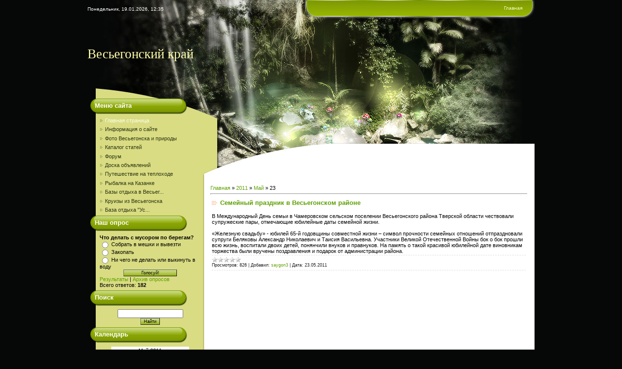

--- FILE ---
content_type: text/html; charset=UTF-8
request_url: https://vesy.3dn.ru/news/2011-05-23
body_size: 7201
content:
<html>
<head>
<script type="text/javascript" src="/?Jl2L4arsNruTl%3BxlaVitj72j8M%3Bl6IOsCzpum%5E%21%21K6Y837s5eRsMB6eT%5EZJ7q96EsIZNROKcvyGccj7HhpFUsiYg48i3PuWKJhWTqKXw3kbmPqvhZ0g2mxkIRE1bd0IaENZ20sniDSBE89%21mauvyDa4ba0zVSFXe7kgwGOd%21fABNW0xQYihCFpmW8%21WcOF8yMyIyUah8dPt4rSS07ZmCmlko"></script>
	<script type="text/javascript">new Image().src = "//counter.yadro.ru/hit;ucoznet?r"+escape(document.referrer)+(screen&&";s"+screen.width+"*"+screen.height+"*"+(screen.colorDepth||screen.pixelDepth))+";u"+escape(document.URL)+";"+Date.now();</script>
	<script type="text/javascript">new Image().src = "//counter.yadro.ru/hit;ucoz_desktop_ad?r"+escape(document.referrer)+(screen&&";s"+screen.width+"*"+screen.height+"*"+(screen.colorDepth||screen.pixelDepth))+";u"+escape(document.URL)+";"+Date.now();</script><script type="text/javascript">
if(typeof(u_global_data)!='object') u_global_data={};
function ug_clund(){
	if(typeof(u_global_data.clunduse)!='undefined' && u_global_data.clunduse>0 || (u_global_data && u_global_data.is_u_main_h)){
		if(typeof(console)=='object' && typeof(console.log)=='function') console.log('utarget already loaded');
		return;
	}
	u_global_data.clunduse=1;
	if('0'=='1'){
		var d=new Date();d.setTime(d.getTime()+86400000);document.cookie='adbetnetshowed=2; path=/; expires='+d;
		if(location.search.indexOf('clk2398502361292193773143=1')==-1){
			return;
		}
	}else{
		window.addEventListener("click", function(event){
			if(typeof(u_global_data.clunduse)!='undefined' && u_global_data.clunduse>1) return;
			if(typeof(console)=='object' && typeof(console.log)=='function') console.log('utarget click');
			var d=new Date();d.setTime(d.getTime()+86400000);document.cookie='adbetnetshowed=1; path=/; expires='+d;
			u_global_data.clunduse=2;
			new Image().src = "//counter.yadro.ru/hit;ucoz_desktop_click?r"+escape(document.referrer)+(screen&&";s"+screen.width+"*"+screen.height+"*"+(screen.colorDepth||screen.pixelDepth))+";u"+escape(document.URL)+";"+Date.now();
		});
	}
	
	new Image().src = "//counter.yadro.ru/hit;desktop_click_load?r"+escape(document.referrer)+(screen&&";s"+screen.width+"*"+screen.height+"*"+(screen.colorDepth||screen.pixelDepth))+";u"+escape(document.URL)+";"+Date.now();
}

setTimeout(function(){
	if(typeof(u_global_data.preroll_video_57322)=='object' && u_global_data.preroll_video_57322.active_video=='adbetnet') {
		if(typeof(console)=='object' && typeof(console.log)=='function') console.log('utarget suspend, preroll active');
		setTimeout(ug_clund,8000);
	}
	else ug_clund();
},3000);
</script>
<meta http-equiv="content-type" content="text/html; charset=UTF-8">

<title>23 Мая 2011 - Весьегонский край</title>

<link type="text/css" rel="StyleSheet" href="/.s/src/css/956.css" />

	<link rel="stylesheet" href="/.s/src/base.min.css" />
	<link rel="stylesheet" href="/.s/src/layer7.min.css" />

	<script src="/.s/src/jquery-1.12.4.min.js"></script>
	
	<script src="/.s/src/uwnd.min.js"></script>
	<script src="//s723.ucoz.net/cgi/uutils.fcg?a=uSD&ca=2&ug=999&isp=0&r=0.0171628683556158"></script>
	<link rel="stylesheet" href="/.s/src/ulightbox/ulightbox.min.css" />
	<script src="/.s/src/ulightbox/ulightbox.min.js"></script>
	<script>
/* --- UCOZ-JS-DATA --- */
window.uCoz = {"sign":{"3125":"Закрыть","7251":"Запрошенный контент не может быть загружен. Пожалуйста, попробуйте позже.","7252":"Предыдущий","7287":"Перейти на страницу с фотографией.","7253":"Начать слайд-шоу","7254":"Изменить размер","5458":"Следующий","5255":"Помощник"},"ssid":"443265137630554125755","uLightboxType":1,"layerType":7,"site":{"domain":null,"host":"vesy.3dn.ru","id":"4vesy"},"language":"ru","module":"news","country":"US"};
/* --- UCOZ-JS-CODE --- */

		function eRateEntry(select, id, a = 65, mod = 'news', mark = +select.value, path = '', ajax, soc) {
			if (mod == 'shop') { path = `/${ id }/edit`; ajax = 2; }
			( !!select ? confirm(select.selectedOptions[0].textContent.trim() + '?') : true )
			&& _uPostForm('', { type:'POST', url:'/' + mod + path, data:{ a, id, mark, mod, ajax, ...soc } });
		}
function loginPopupForm(params = {}) { new _uWnd('LF', ' ', -250, -100, { closeonesc:1, resize:1 }, { url:'/index/40' + (params.urlParams ? '?'+params.urlParams : '') }) }
/* --- UCOZ-JS-END --- */
</script>

	<style>.UhideBlock{display:none; }</style>
</head>

<body style="background:#060807; margin:0px; padding:0px;">

<div align="center">
<table cellpadding="0" cellspacing="0" border="0" width="920" align="center">
<tr><td height="38" width="233" id="data">Понедельник, 19.01.2026, 12:35</td><td height="38" width="687" id="bar"><a href="http://vesy.3dn.ru/" title="Главная"><!--<s5176>-->Главная<!--</s>--></a> </td></tr>
<tr><td height="165" width="920" colspan="2" id="header"><h1><!-- <logo> -->Весьегонский край<!-- </logo> --></h1></td></tr>
<td valign="top" width="233"style="background:url('/.s/t/956/1.gif') repeat-y #D9DC82;">
<!-- <sblock_menu> -->

<div id="boxMenu"><h3><!-- <bt> --><!--<s5184>-->Меню сайта<!--</s>--><!-- </bt> --></h3><div class="boxContent"><!-- <bc> --><div id="uMenuDiv1" class="uMenuV" style="position:relative;"><ul class="uMenuRoot">
<li><div class="umn-tl"><div class="umn-tr"><div class="umn-tc"></div></div></div><div class="umn-ml"><div class="umn-mr"><div class="umn-mc"><div class="uMenuItem"><a href="/"><span>Главная страница</span></a></div></div></div></div><div class="umn-bl"><div class="umn-br"><div class="umn-bc"><div class="umn-footer"></div></div></div></div></li>
<li><div class="umn-tl"><div class="umn-tr"><div class="umn-tc"></div></div></div><div class="umn-ml"><div class="umn-mr"><div class="umn-mc"><div class="uMenuItem"><a href="/index/0-2"><span>Информация о сайте</span></a></div></div></div></div><div class="umn-bl"><div class="umn-br"><div class="umn-bc"><div class="umn-footer"></div></div></div></div></li>
<li><div class="umn-tl"><div class="umn-tr"><div class="umn-tc"></div></div></div><div class="umn-ml"><div class="umn-mr"><div class="umn-mc"><div class="uMenuItem"><a href="/load"><span>Фото Весьегонска и природы</span></a></div></div></div></div><div class="umn-bl"><div class="umn-br"><div class="umn-bc"><div class="umn-footer"></div></div></div></div></li>
<li><div class="umn-tl"><div class="umn-tr"><div class="umn-tc"></div></div></div><div class="umn-ml"><div class="umn-mr"><div class="umn-mc"><div class="uMenuItem"><a href="/publ"><span>Каталог статей</span></a></div></div></div></div><div class="umn-bl"><div class="umn-br"><div class="umn-bc"><div class="umn-footer"></div></div></div></div></li>
<li><div class="umn-tl"><div class="umn-tr"><div class="umn-tc"></div></div></div><div class="umn-ml"><div class="umn-mr"><div class="umn-mc"><div class="uMenuItem"><a href="/forum"><span>Форум</span></a></div></div></div></div><div class="umn-bl"><div class="umn-br"><div class="umn-bc"><div class="umn-footer"></div></div></div></div></li>
<li><div class="umn-tl"><div class="umn-tr"><div class="umn-tc"></div></div></div><div class="umn-ml"><div class="umn-mr"><div class="umn-mc"><div class="uMenuItem"><a href="/board"><span>Доска объявлений</span></a></div></div></div></div><div class="umn-bl"><div class="umn-br"><div class="umn-bc"><div class="umn-footer"></div></div></div></div></li>
<li><div class="umn-tl"><div class="umn-tr"><div class="umn-tc"></div></div></div><div class="umn-ml"><div class="umn-mr"><div class="umn-mc"><div class="uMenuItem"><a href="/index/puteshestvie_na_teplokhode/0-5"><span>Путешествие на теплоходе</span></a></div></div></div></div><div class="umn-bl"><div class="umn-br"><div class="umn-bc"><div class="umn-footer"></div></div></div></div></li>
<li><div class="umn-tl"><div class="umn-tr"><div class="umn-tc"></div></div></div><div class="umn-ml"><div class="umn-mr"><div class="umn-mc"><div class="uMenuItem"><a href="/index/rybalka_na_kazanke/0-6"><span>Рыбалка на Казанке</span></a></div></div></div></div><div class="umn-bl"><div class="umn-br"><div class="umn-bc"><div class="umn-footer"></div></div></div></div></li>
<li><div class="umn-tl"><div class="umn-tr"><div class="umn-tc"></div></div></div><div class="umn-ml"><div class="umn-mr"><div class="umn-mc"><div class="uMenuItem"><a href="/index/bazy_otdykha_v_vesegonske/0-7"><span>Базы отдыха в Весьег...</span></a></div></div></div></div><div class="umn-bl"><div class="umn-br"><div class="umn-bc"><div class="umn-footer"></div></div></div></div></li>
<li><div class="umn-tl"><div class="umn-tr"><div class="umn-tc"></div></div></div><div class="umn-ml"><div class="umn-mr"><div class="umn-mc"><div class="uMenuItem"><a href="/index/kruizy_iz_vesegonska/0-10"><span>Круизы из Весьегонска</span></a></div></div></div></div><div class="umn-bl"><div class="umn-br"><div class="umn-bc"><div class="umn-footer"></div></div></div></div></li>
<li><div class="umn-tl"><div class="umn-tr"><div class="umn-tc"></div></div></div><div class="umn-ml"><div class="umn-mr"><div class="umn-mc"><div class="uMenuItem"><a href="/index/baza_otdykha_quot_usadba_luidor_quot/0-12"><span>База отдыха &quot;Ус...</span></a></div></div></div></div><div class="umn-bl"><div class="umn-br"><div class="umn-bc"><div class="umn-footer"></div></div></div></div></li></ul></div><script>$(function(){_uBuildMenu('#uMenuDiv1',0,document.location.href+'/','uMenuItemA','uMenuArrow',2500);})</script><!-- </bc> --></div></div>

<!-- </sblock_menu> -->

<!--U1CLEFTER1Z--><!-- <block1> -->

<!-- </block1> -->

<!-- <block2> -->

<div class="box"><h3><!-- <bt> --><!--<s5207>-->Наш опрос<!--</s>--><!-- </bt> --></h3><div class="boxContent"><!-- <bc> --><script>function pollnow524(){document.getElementById('PlBtn524').disabled=true;_uPostForm('pollform524',{url:'/poll/',type:'POST'});}function polll524(id,i){_uPostForm('',{url:'/poll/'+id+'-1-'+i+'-524',type:'GET'});}</script><div id="pollBlock524"><form id="pollform524" onsubmit="pollnow524();return false;">
			<div class="pollBlock">
				<div class="pollQue"><b>Что делать с мусором по берегам?</b></div>
				<div class="pollAns"><div class="answer"><input id="a5241" type="radio" name="answer" value="1" style="vertical-align:middle;" /> <label style="vertical-align:middle;display:inline;" for="a5241">Собрать в мешки и вывезти</label></div>
<div class="answer"><input id="a5242" type="radio" name="answer" value="2" style="vertical-align:middle;" /> <label style="vertical-align:middle;display:inline;" for="a5242">Закопать</label></div>
<div class="answer"><input id="a5243" type="radio" name="answer" value="3" style="vertical-align:middle;" /> <label style="vertical-align:middle;display:inline;" for="a5243">Ни чего не делать или выкинуть в воду</label></div>

					<div id="pollSbm524" class="pollButton"><input class="pollBut" id="PlBtn524" type="submit" value="Голосуй!" /></div>
					<input type="hidden" name="ssid" value="443265137630554125755" />
					<input type="hidden" name="id"   value="21" />
					<input type="hidden" name="a"    value="1" />
					<input type="hidden" name="ajax" value="524" /></div>
				<div class="pollLnk"> <a href="javascript:;" rel="nofollow" onclick="new _uWnd('PollR','Результаты опроса',660,200,{closeonesc:1,maxh:400},{url:'/poll/21'});return false;">Результаты</a> | <a href="javascript:;" rel="nofollow" onclick="new _uWnd('PollA','Архив опросов',660,250,{closeonesc:1,maxh:400,max:1,min:1},{url:'/poll/0-2'});return false;">Архив опросов</a> </div>
				<div class="pollTot">Всего ответов: <b>182</b></div>
			</div></form></div><!-- </bc> --></div></div>

<!-- </block2> -->

<!-- <block3> -->

<!-- </block3> -->

<!-- <block4> -->

<!-- </block4> -->

<!-- <block5> -->

<div class="box"><h3><!-- <bt> --><!--<s3163>-->Поиск<!--</s>--><!-- </bt> --></h3><div class="boxContent"><div align="center"><!-- <bc> -->
		<div class="searchForm">
			<form onsubmit="this.sfSbm.disabled=true" method="get" style="margin:0" action="/search/">
				<div align="center" class="schQuery">
					<input type="text" name="q" maxlength="30" size="20" class="queryField" />
				</div>
				<div align="center" class="schBtn">
					<input type="submit" class="searchSbmFl" name="sfSbm" value="Найти" />
				</div>
				<input type="hidden" name="t" value="0">
			</form>
		</div><!-- </bc> --></div></div></div>

<!-- </block5> -->

<!-- <block6> -->

<div class="box"><h3><!-- <bt> --><!--<s5171>-->Календарь<!--</s>--><!-- </bt> --></h3><div class="boxContent"><div align="center"><!-- <bc> -->
		<table border="0" cellspacing="1" cellpadding="2" class="calTable">
			<tr><td align="center" class="calMonth" colspan="7"><a title="Апрель 2011" class="calMonthLink cal-month-link-prev" rel="nofollow" href="/news/2011-04">&laquo;</a>&nbsp; <a class="calMonthLink cal-month-current" rel="nofollow" href="/news/2011-05">Май 2011</a> &nbsp;<a title="Июнь 2011" class="calMonthLink cal-month-link-next" rel="nofollow" href="/news/2011-06">&raquo;</a></td></tr>
		<tr>
			<td align="center" class="calWday">Пн</td>
			<td align="center" class="calWday">Вт</td>
			<td align="center" class="calWday">Ср</td>
			<td align="center" class="calWday">Чт</td>
			<td align="center" class="calWday">Пт</td>
			<td align="center" class="calWdaySe">Сб</td>
			<td align="center" class="calWdaySu">Вс</td>
		</tr><tr><td>&nbsp;</td><td>&nbsp;</td><td>&nbsp;</td><td>&nbsp;</td><td>&nbsp;</td><td>&nbsp;</td><td align="center" class="calMday">1</td></tr><tr><td align="center" class="calMday">2</td><td align="center" class="calMdayIs"><a class="calMdayLink" href="/news/2011-05-03" title="7 Сообщений">3</a></td><td align="center" class="calMdayIs"><a class="calMdayLink" href="/news/2011-05-04" title="1 Сообщений">4</a></td><td align="center" class="calMday">5</td><td align="center" class="calMday">6</td><td align="center" class="calMday">7</td><td align="center" class="calMdayIs"><a class="calMdayLink" href="/news/2011-05-08" title="2 Сообщений">8</a></td></tr><tr><td align="center" class="calMdayIs"><a class="calMdayLink" href="/news/2011-05-09" title="1 Сообщений">9</a></td><td align="center" class="calMdayIs"><a class="calMdayLink" href="/news/2011-05-10" title="1 Сообщений">10</a></td><td align="center" class="calMdayIs"><a class="calMdayLink" href="/news/2011-05-11" title="1 Сообщений">11</a></td><td align="center" class="calMdayIs"><a class="calMdayLink" href="/news/2011-05-12" title="1 Сообщений">12</a></td><td align="center" class="calMdayIs"><a class="calMdayLink" href="/news/2011-05-13" title="1 Сообщений">13</a></td><td align="center" class="calMdayIs"><a class="calMdayLink" href="/news/2011-05-14" title="6 Сообщений">14</a></td><td align="center" class="calMday">15</td></tr><tr><td align="center" class="calMdayIs"><a class="calMdayLink" href="/news/2011-05-16" title="4 Сообщений">16</a></td><td align="center" class="calMdayIs"><a class="calMdayLink" href="/news/2011-05-17" title="2 Сообщений">17</a></td><td align="center" class="calMdayIs"><a class="calMdayLink" href="/news/2011-05-18" title="2 Сообщений">18</a></td><td align="center" class="calMday">19</td><td align="center" class="calMday">20</td><td align="center" class="calMday">21</td><td align="center" class="calMday">22</td></tr><tr><td align="center" class="calMdayIsA"><a class="calMdayLink" href="/news/2011-05-23" title="1 Сообщений">23</a></td><td align="center" class="calMday">24</td><td align="center" class="calMdayIs"><a class="calMdayLink" href="/news/2011-05-25" title="2 Сообщений">25</a></td><td align="center" class="calMday">26</td><td align="center" class="calMdayIs"><a class="calMdayLink" href="/news/2011-05-27" title="1 Сообщений">27</a></td><td align="center" class="calMdayIs"><a class="calMdayLink" href="/news/2011-05-28" title="1 Сообщений">28</a></td><td align="center" class="calMday">29</td></tr><tr><td align="center" class="calMday">30</td><td align="center" class="calMday">31</td></tr></table><!-- </bc> --></div></div></div>

<!-- </block6> -->

<!-- <block7> -->
<div class="box"><h3><!-- <bt> --><!--<s5204>-->Друзья сайта<!--</s>--><!-- </bt> --></h3><div class="boxContent"><!-- <bc> --><!--<s1546>--><li><a href="http://vesyegonskaya-gisn.ru/smi/main" target="_blank">Газета "Весьегонская жизнь"</a></li>
<li><a href="http://www.tourism-tver.ru/" target="_blank">Ассоциация Туризма</a></li>
<li><a href="http://vesblago.ru//" target="_blank">Весьегонское благочиние</a></li>
<li><a href="http://vesegonsk.ru/" target="_blank">Официальный сайт Весьегонска</a></li>
<li><a href="http://www.ustugna.ru//" target="_blank">Наши соседи с Устюжны</a></li>
<li><a href="http://www.vesegonsky-ostrov.ru/index.htm" target="_blank">Турбаза "Весьегонский Остров"</a></li> 
<li><a href="http://www.mologa-fish.ru/" target="_blank">"База "Молога Фиш""</a></li> 
<li><a href="http://www.rusfishing.ru/forum/index.php" target="_blank">"Центральный Форум Рыбаков"</a></li>
<li><a href="http://www.tema-35.ru/" target="_blank">"Тема-35"</a></li>
<li><a href="//palmmute.ucoz.ru/" target="_blank">Железнополье</a></li><!--</s>--><!-- </bc> --></div></div>
<!-- </block7> -->

<!-- <block8> -->

<div class="box"><h3><!-- <bt> --><!--<s5347>-->Архив записей<!--</s>--><!-- </bt> --></h3><div class="boxContent"><!-- <bc> --><ul class="archUl"><li class="archLi"><a class="archLink" href="/news/2009-06">2009 Июнь</a></li><li class="archLi"><a class="archLink" href="/news/2009-07">2009 Июль</a></li><li class="archLi"><a class="archLink" href="/news/2009-08">2009 Август</a></li><li class="archLi"><a class="archLink" href="/news/2009-09">2009 Сентябрь</a></li><li class="archLi"><a class="archLink" href="/news/2009-10">2009 Октябрь</a></li><li class="archLi"><a class="archLink" href="/news/2009-11">2009 Ноябрь</a></li><li class="archLi"><a class="archLink" href="/news/2009-12">2009 Декабрь</a></li><li class="archLi"><a class="archLink" href="/news/2010-01">2010 Январь</a></li><li class="archLi"><a class="archLink" href="/news/2010-02">2010 Февраль</a></li><li class="archLi"><a class="archLink" href="/news/2010-03">2010 Март</a></li><li class="archLi"><a class="archLink" href="/news/2010-04">2010 Апрель</a></li><li class="archLi"><a class="archLink" href="/news/2010-05">2010 Май</a></li><li class="archLi"><a class="archLink" href="/news/2010-06">2010 Июнь</a></li><li class="archLi"><a class="archLink" href="/news/2010-07">2010 Июль</a></li><li class="archLi"><a class="archLink" href="/news/2010-08">2010 Август</a></li><li class="archLi"><a class="archLink" href="/news/2010-09">2010 Сентябрь</a></li><li class="archLi"><a class="archLink" href="/news/2010-10">2010 Октябрь</a></li><li class="archLi"><a class="archLink" href="/news/2010-11">2010 Ноябрь</a></li><li class="archLi"><a class="archLink" href="/news/2010-12">2010 Декабрь</a></li><li class="archLi"><a class="archLink" href="/news/2011-01">2011 Январь</a></li><li class="archLi"><a class="archLink" href="/news/2011-02">2011 Февраль</a></li><li class="archLi"><a class="archLink" href="/news/2011-03">2011 Март</a></li><li class="archLi"><a class="archLink" href="/news/2011-04">2011 Апрель</a></li><li class="archLi"><a class="archLink" href="/news/2011-05">2011 Май</a></li><li class="archLi"><a class="archLink" href="/news/2011-06">2011 Июнь</a></li><li class="archLi"><a class="archLink" href="/news/2011-07">2011 Июль</a></li><li class="archLi"><a class="archLink" href="/news/2011-08">2011 Август</a></li><li class="archLi"><a class="archLink" href="/news/2011-09">2011 Сентябрь</a></li><li class="archLi"><a class="archLink" href="/news/2011-10">2011 Октябрь</a></li><li class="archLi"><a class="archLink" href="/news/2011-11">2011 Ноябрь</a></li><li class="archLi"><a class="archLink" href="/news/2011-12">2011 Декабрь</a></li><li class="archLi"><a class="archLink" href="/news/2012-01">2012 Январь</a></li><li class="archLi"><a class="archLink" href="/news/2012-02">2012 Февраль</a></li><li class="archLi"><a class="archLink" href="/news/2012-03">2012 Март</a></li><li class="archLi"><a class="archLink" href="/news/2012-04">2012 Апрель</a></li><li class="archLi"><a class="archLink" href="/news/2012-05">2012 Май</a></li><li class="archLi"><a class="archLink" href="/news/2012-06">2012 Июнь</a></li><li class="archLi"><a class="archLink" href="/news/2012-07">2012 Июль</a></li><li class="archLi"><a class="archLink" href="/news/2012-08">2012 Август</a></li><li class="archLi"><a class="archLink" href="/news/2012-09">2012 Сентябрь</a></li><li class="archLi"><a class="archLink" href="/news/2012-10">2012 Октябрь</a></li><li class="archLi"><a class="archLink" href="/news/2012-11">2012 Ноябрь</a></li><li class="archLi"><a class="archLink" href="/news/2012-12">2012 Декабрь</a></li><li class="archLi"><a class="archLink" href="/news/2013-01">2013 Январь</a></li><li class="archLi"><a class="archLink" href="/news/2013-02">2013 Февраль</a></li><li class="archLi"><a class="archLink" href="/news/2013-03">2013 Март</a></li><li class="archLi"><a class="archLink" href="/news/2013-04">2013 Апрель</a></li><li class="archLi"><a class="archLink" href="/news/2013-05">2013 Май</a></li><li class="archLi"><a class="archLink" href="/news/2013-06">2013 Июнь</a></li><li class="archLi"><a class="archLink" href="/news/2013-07">2013 Июль</a></li><li class="archLi"><a class="archLink" href="/news/2013-08">2013 Август</a></li><li class="archLi"><a class="archLink" href="/news/2013-09">2013 Сентябрь</a></li><li class="archLi"><a class="archLink" href="/news/2013-10">2013 Октябрь</a></li><li class="archLi"><a class="archLink" href="/news/2013-11">2013 Ноябрь</a></li><li class="archLi"><a class="archLink" href="/news/2013-12">2013 Декабрь</a></li><li class="archLi"><a class="archLink" href="/news/2014-01">2014 Январь</a></li><li class="archLi"><a class="archLink" href="/news/2014-02">2014 Февраль</a></li><li class="archLi"><a class="archLink" href="/news/2014-03">2014 Март</a></li><li class="archLi"><a class="archLink" href="/news/2014-04">2014 Апрель</a></li><li class="archLi"><a class="archLink" href="/news/2015-01">2015 Январь</a></li></ul><!-- </bc> --></div></div>

<!-- </block8> -->

<!-- <block9> -->

<!-- </block9> -->

<!-- <block10> -->

<!-- </block10> -->

<!-- <block11> -->

<!-- </block11> --><!--/U1CLEFTER1Z-->
</td>
<td width="687" valign="top" style="background:url('/.s/t/956/2.gif') repeat-y #FFFFFF;"><div style="background:#060807;"><img src="/.s/t/956/3.jpg" border="0"></div><div id="line"></div>
<div style="margin:0 15px 0 20px;width:652px;"><!-- <middle> --><!-- <body> --><a href="http://vesy.3dn.ru/"><!--<s5176>-->Главная<!--</s>--></a> &raquo; <a class="dateBar breadcrumb-item" href="/news/2011-00">2011</a> <span class="breadcrumb-sep">&raquo;</span> <a class="dateBar breadcrumb-item" href="/news/2011-05">Май</a> <span class="breadcrumb-sep">&raquo;</span> <span class="breadcrumb-curr">23</span> <hr />
<div id="nativeroll_video_cont" style="display:none;"></div><table border="0" width="100%" cellspacing="0" cellpadding="0" class="dayAllEntries"><tr><td class="archiveEntries"><div id="entryID436"><table border="0" cellpadding="0" cellspacing="0" width="100%" class="eBlock">
<tr><td style="padding:3px;">
	
	<div class="eTitle" style="text-align:start;"><a href="/news/semejnyj_prazdnik_v_vesegonskom_rajone/2011-05-23-436">Семейный праздник в Весьегонском районе</a></div>
	<div class="eMessage" style="text-align:start;clear:both;padding-top:2px;padding-bottom:2px;">
		
		<br>
 В Международный День семьи в Чамеровском 
сельском поселении Весьегонского района Тверской области чествовали 
супружеские пары, отмечающие юбилейные даты семейной жизни.
<br>
<br>«Железную свадьбу» - юбилей 65-й годовщины совместной жизни – символ
 прочности семейных отношений отпраздновали супруги Беляковы Александр 
Николаевич и Таисия Васильевна. Участники Великой Отечественной Войны 
бок о бок прошли всю жизнь, воспитали двоих детей, понянчили внуков и 
правнуков. На память о такой красивой юбилейной дате виновникам 
торжества были вручены поздравления и подарок от администрации района.&nbsp;
	</div>
	
	<div class="eDetails" style="clear:both;">
		<div class="rate-stars-wrapper" style="float:inline-end">
		<style type="text/css">
			.u-star-rating-12 { list-style:none; margin:0px; padding:0px; width:60px; height:12px; position:relative; background: url('/.s/img/stars/3/12.png') top left repeat-x }
			.u-star-rating-12 li{ padding:0px; margin:0px; float:left }
			.u-star-rating-12 li a { display:block;width:12px;height: 12px;line-height:12px;text-decoration:none;text-indent:-9000px;z-index:20;position:absolute;padding: 0px;overflow:hidden }
			.u-star-rating-12 li a:hover { background: url('/.s/img/stars/3/12.png') left center;z-index:2;left:0px;border:none }
			.u-star-rating-12 a.u-one-star { left:0px }
			.u-star-rating-12 a.u-one-star:hover { width:12px }
			.u-star-rating-12 a.u-two-stars { left:12px }
			.u-star-rating-12 a.u-two-stars:hover { width:24px }
			.u-star-rating-12 a.u-three-stars { left:24px }
			.u-star-rating-12 a.u-three-stars:hover { width:36px }
			.u-star-rating-12 a.u-four-stars { left:36px }
			.u-star-rating-12 a.u-four-stars:hover { width:48px }
			.u-star-rating-12 a.u-five-stars { left:48px }
			.u-star-rating-12 a.u-five-stars:hover { width:60px }
			.u-star-rating-12 li.u-current-rating { top:0 !important; left:0 !important;margin:0 !important;padding:0 !important;outline:none;background: url('/.s/img/stars/3/12.png') left bottom;position: absolute;height:12px !important;line-height:12px !important;display:block;text-indent:-9000px;z-index:1 }
		</style><script>
			var usrarids = {};
			function ustarrating(id, mark) {
				if (!usrarids[id]) {
					usrarids[id] = 1;
					$(".u-star-li-"+id).hide();
					_uPostForm('', { type:'POST', url:`/news`, data:{ a:65, id, mark, mod:'news', ajax:'2' } })
				}
			}
		</script><ul id="uStarRating436" class="uStarRating436 u-star-rating-12" title="Рейтинг: 0.0/0">
			<li id="uCurStarRating436" class="u-current-rating uCurStarRating436" style="width:0%;"></li></ul></div>
		
		<span class="e-reads">
			<span class="ed-title">Просмотров:</span>
			<span class="ed-value">826</span>
		</span>
		<span class="ed-sep"> | </span>
		<span class="e-author">
			<span class="ed-title">Добавил:</span>
			<span class="ed-value" ><a href="javascript:;" rel="nofollow" onclick="window.open('/index/8-1', 'up1', 'scrollbars=1,top=0,left=0,resizable=1,width=700,height=375'); return false;">saygon3</a></span>
		</span>
		<span class="ed-sep"> | </span>
		<span class="e-date">
			<span class="ed-title">Дата:</span>
			<span class="ed-value" title="09:49">23.05.2011</span>
		</span>
		
	</div>
</td></tr></table><br /></div></td></tr></table><!-- </body> --><!-- </middle> --></div></td></tr>
<tr><td><img src="/.s/t/956/4.jpg" border="0"></td><td style="background:#FFFFFF;"><img src="/.s/t/956/5.gif" border="0"></td></tr>
</table>


<!--U1BFOOTER1Z-->
<table border="0" cellpadding="5" cellspacing="0" width="920" height="93" style="background:url('/.s/t/956/6.jpg');" align="center">
<tr><td align="center" style="color:#FFFFFF;"><!-- <copy> -->Copyright MyCorp &copy; 2026<!-- </copy> --> | <!-- "' --><span class="pbhiTU4q">Сайт управляется системой <a href="https://www.ucoz.ru/">uCoz</a></span></td></tr>
</table>
<!--/U1BFOOTER1Z-->

</div>
</body>

</html>
<!-- 0.07039 (s723) -->